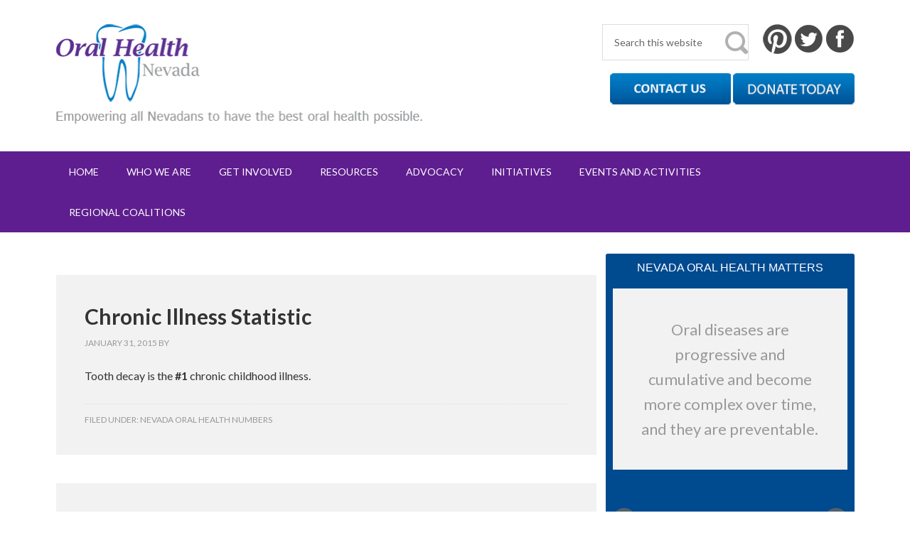

--- FILE ---
content_type: text/html; charset=UTF-8
request_url: https://oralhealthnevada.com/testimonials-archive/
body_size: 9506
content:
<!DOCTYPE html>
<html lang="en-US">
<head >
<meta charset="UTF-8" />
<meta name="viewport" content="width=device-width, initial-scale=1" />
<meta name='robots' content='index, follow, max-image-preview:large, max-snippet:-1, max-video-preview:-1' />
	<style>img:is([sizes="auto" i], [sizes^="auto," i]) { contain-intrinsic-size: 3000px 1500px }</style>
	
	<!-- This site is optimized with the Yoast SEO plugin v26.7 - https://yoast.com/wordpress/plugins/seo/ -->
	<title>Testimonials Archive - Oral Health Nevada</title>
	<link rel="canonical" href="https://oralhealthnevada.com/testimonials-archive/" />
	<link rel="next" href="https://oralhealthnevada.com/testimonials-archive/page/2/" />
	<meta property="og:locale" content="en_US" />
	<meta property="og:type" content="website" />
	<meta property="og:title" content="Testimonials Archive - Oral Health Nevada" />
	<meta property="og:url" content="https://oralhealthnevada.com/testimonials-archive/" />
	<meta property="og:site_name" content="Oral Health Nevada" />
	<script type="application/ld+json" class="yoast-schema-graph">{"@context":"https://schema.org","@graph":[{"@type":"CollectionPage","@id":"https://oralhealthnevada.com/testimonials-archive/","url":"https://oralhealthnevada.com/testimonials-archive/","name":"Testimonials Archive - Oral Health Nevada","isPartOf":{"@id":"https://oralhealthnevada.com/#website"},"breadcrumb":{"@id":"https://oralhealthnevada.com/testimonials-archive/#breadcrumb"},"inLanguage":"en-US"},{"@type":"BreadcrumbList","@id":"https://oralhealthnevada.com/testimonials-archive/#breadcrumb","itemListElement":[{"@type":"ListItem","position":1,"name":"Home","item":"https://oralhealthnevada.com/"},{"@type":"ListItem","position":2,"name":"Testimonials"}]},{"@type":"WebSite","@id":"https://oralhealthnevada.com/#website","url":"https://oralhealthnevada.com/","name":"Oral Health Nevada","description":"Improving Oral Health In Nevada","potentialAction":[{"@type":"SearchAction","target":{"@type":"EntryPoint","urlTemplate":"https://oralhealthnevada.com/?s={search_term_string}"},"query-input":{"@type":"PropertyValueSpecification","valueRequired":true,"valueName":"search_term_string"}}],"inLanguage":"en-US"}]}</script>
	<!-- / Yoast SEO plugin. -->


<link rel='dns-prefetch' href='//fonts.googleapis.com' />
<link rel="alternate" type="application/rss+xml" title="Oral Health Nevada &raquo; Feed" href="https://oralhealthnevada.com/feed/" />
<link rel="alternate" type="application/rss+xml" title="Oral Health Nevada &raquo; Comments Feed" href="https://oralhealthnevada.com/comments/feed/" />
<link rel="alternate" type="application/rss+xml" title="Oral Health Nevada &raquo; Testimonials Feed" href="https://oralhealthnevada.com/testimonials-archive/feed/" />
<script type="text/javascript">
/* <![CDATA[ */
window._wpemojiSettings = {"baseUrl":"https:\/\/s.w.org\/images\/core\/emoji\/16.0.1\/72x72\/","ext":".png","svgUrl":"https:\/\/s.w.org\/images\/core\/emoji\/16.0.1\/svg\/","svgExt":".svg","source":{"concatemoji":"https:\/\/oralhealthnevada.com\/wp-includes\/js\/wp-emoji-release.min.js?ver=6.8.3"}};
/*! This file is auto-generated */
!function(s,n){var o,i,e;function c(e){try{var t={supportTests:e,timestamp:(new Date).valueOf()};sessionStorage.setItem(o,JSON.stringify(t))}catch(e){}}function p(e,t,n){e.clearRect(0,0,e.canvas.width,e.canvas.height),e.fillText(t,0,0);var t=new Uint32Array(e.getImageData(0,0,e.canvas.width,e.canvas.height).data),a=(e.clearRect(0,0,e.canvas.width,e.canvas.height),e.fillText(n,0,0),new Uint32Array(e.getImageData(0,0,e.canvas.width,e.canvas.height).data));return t.every(function(e,t){return e===a[t]})}function u(e,t){e.clearRect(0,0,e.canvas.width,e.canvas.height),e.fillText(t,0,0);for(var n=e.getImageData(16,16,1,1),a=0;a<n.data.length;a++)if(0!==n.data[a])return!1;return!0}function f(e,t,n,a){switch(t){case"flag":return n(e,"\ud83c\udff3\ufe0f\u200d\u26a7\ufe0f","\ud83c\udff3\ufe0f\u200b\u26a7\ufe0f")?!1:!n(e,"\ud83c\udde8\ud83c\uddf6","\ud83c\udde8\u200b\ud83c\uddf6")&&!n(e,"\ud83c\udff4\udb40\udc67\udb40\udc62\udb40\udc65\udb40\udc6e\udb40\udc67\udb40\udc7f","\ud83c\udff4\u200b\udb40\udc67\u200b\udb40\udc62\u200b\udb40\udc65\u200b\udb40\udc6e\u200b\udb40\udc67\u200b\udb40\udc7f");case"emoji":return!a(e,"\ud83e\udedf")}return!1}function g(e,t,n,a){var r="undefined"!=typeof WorkerGlobalScope&&self instanceof WorkerGlobalScope?new OffscreenCanvas(300,150):s.createElement("canvas"),o=r.getContext("2d",{willReadFrequently:!0}),i=(o.textBaseline="top",o.font="600 32px Arial",{});return e.forEach(function(e){i[e]=t(o,e,n,a)}),i}function t(e){var t=s.createElement("script");t.src=e,t.defer=!0,s.head.appendChild(t)}"undefined"!=typeof Promise&&(o="wpEmojiSettingsSupports",i=["flag","emoji"],n.supports={everything:!0,everythingExceptFlag:!0},e=new Promise(function(e){s.addEventListener("DOMContentLoaded",e,{once:!0})}),new Promise(function(t){var n=function(){try{var e=JSON.parse(sessionStorage.getItem(o));if("object"==typeof e&&"number"==typeof e.timestamp&&(new Date).valueOf()<e.timestamp+604800&&"object"==typeof e.supportTests)return e.supportTests}catch(e){}return null}();if(!n){if("undefined"!=typeof Worker&&"undefined"!=typeof OffscreenCanvas&&"undefined"!=typeof URL&&URL.createObjectURL&&"undefined"!=typeof Blob)try{var e="postMessage("+g.toString()+"("+[JSON.stringify(i),f.toString(),p.toString(),u.toString()].join(",")+"));",a=new Blob([e],{type:"text/javascript"}),r=new Worker(URL.createObjectURL(a),{name:"wpTestEmojiSupports"});return void(r.onmessage=function(e){c(n=e.data),r.terminate(),t(n)})}catch(e){}c(n=g(i,f,p,u))}t(n)}).then(function(e){for(var t in e)n.supports[t]=e[t],n.supports.everything=n.supports.everything&&n.supports[t],"flag"!==t&&(n.supports.everythingExceptFlag=n.supports.everythingExceptFlag&&n.supports[t]);n.supports.everythingExceptFlag=n.supports.everythingExceptFlag&&!n.supports.flag,n.DOMReady=!1,n.readyCallback=function(){n.DOMReady=!0}}).then(function(){return e}).then(function(){var e;n.supports.everything||(n.readyCallback(),(e=n.source||{}).concatemoji?t(e.concatemoji):e.wpemoji&&e.twemoji&&(t(e.twemoji),t(e.wpemoji)))}))}((window,document),window._wpemojiSettings);
/* ]]> */
</script>
<link rel='stylesheet' id='jquery.bxslider-css' href='//oralhealthnevada.com/wp-content/plugins/testimonials-widget/includes/libraries/testimonials-widget/includes/libraries/bxslider-4/dist/jquery.bxslider.css?ver=6.8.3' type='text/css' media='all' />
<link rel='stylesheet' id='Axl_Testimonials_Widget-css' href='//oralhealthnevada.com/wp-content/plugins/testimonials-widget/includes/libraries/testimonials-widget/assets/css/testimonials-widget.css?ver=6.8.3' type='text/css' media='all' />
<link rel='stylesheet' id='Axl_Testimonials_Widget_Premium-css' href='//oralhealthnevada.com/wp-content/plugins/testimonials-widget/assets/css/testimonials-widget-premium.css?ver=6.8.3' type='text/css' media='all' />
<link rel='stylesheet' id='testimonials-widget-premium-form-css' href='//oralhealthnevada.com/wp-content/plugins/testimonials-widget/assets/css/testimonials-widget-premium-form.css?ver=6.8.3' type='text/css' media='all' />
<link rel='stylesheet' id='outreach-pro-theme-css' href='https://oralhealthnevada.com/wp-content/themes/outreach-pro/style.css?ver=3.0.1' type='text/css' media='all' />
<style id='wp-emoji-styles-inline-css' type='text/css'>

	img.wp-smiley, img.emoji {
		display: inline !important;
		border: none !important;
		box-shadow: none !important;
		height: 1em !important;
		width: 1em !important;
		margin: 0 0.07em !important;
		vertical-align: -0.1em !important;
		background: none !important;
		padding: 0 !important;
	}
</style>
<link rel='stylesheet' id='rs-plugin-settings-css' href='https://oralhealthnevada.com/wp-content/plugins/revslider/public/assets/css/settings.css?ver=5.4.8' type='text/css' media='all' />
<style id='rs-plugin-settings-inline-css' type='text/css'>
.tp-caption a{color:#ff7302;text-shadow:none;-webkit-transition:all 0.2s ease-out;-moz-transition:all 0.2s ease-out;-o-transition:all 0.2s ease-out;-ms-transition:all 0.2s ease-out}.tp-caption a:hover{color:#ffa902}
</style>
<link rel='stylesheet' id='google-fonts-css' href='//fonts.googleapis.com/css?family=Lato%3A400%2C700&#038;ver=3.0.1' type='text/css' media='all' />
<script type="text/javascript" src="https://oralhealthnevada.com/wp-includes/js/jquery/jquery.min.js?ver=3.7.1" id="jquery-core-js"></script>
<script type="text/javascript" src="https://oralhealthnevada.com/wp-includes/js/jquery/jquery-migrate.min.js?ver=3.4.1" id="jquery-migrate-js"></script>
<script type="text/javascript" src="https://oralhealthnevada.com/wp-content/plugins/revslider/public/assets/js/jquery.themepunch.tools.min.js?ver=5.4.8" id="tp-tools-js"></script>
<script type="text/javascript" src="https://oralhealthnevada.com/wp-content/plugins/revslider/public/assets/js/jquery.themepunch.revolution.min.js?ver=5.4.8" id="revmin-js"></script>
<script type="text/javascript" src="https://oralhealthnevada.com/wp-content/themes/outreach-pro/js/responsive-menu.js?ver=1.0.0" id="outreach-responsive-menu-js"></script>
<link rel="https://api.w.org/" href="https://oralhealthnevada.com/wp-json/" /><link rel="EditURI" type="application/rsd+xml" title="RSD" href="https://oralhealthnevada.com/xmlrpc.php?rsd" />
<meta name="generator" content="WordPress 6.8.3" />
		<script type="text/javascript">
				(function(c,l,a,r,i,t,y){
					c[a]=c[a]||function(){(c[a].q=c[a].q||[]).push(arguments)};t=l.createElement(r);t.async=1;
					t.src="https://www.clarity.ms/tag/"+i+"?ref=wordpress";y=l.getElementsByTagName(r)[0];y.parentNode.insertBefore(t,y);
				})(window, document, "clarity", "script", "sb777xhpg1");
		</script>
		<script type="text/javascript">
	jQuery(document).ready(function(){
		jQuery('img[usemap]').rwdImageMaps();
	});
</script>
<style type="text/css">
	img[usemap] { max-width: 100%; height: auto; }
</style>
<script>
  (function(i,s,o,g,r,a,m){i['GoogleAnalyticsObject']=r;i[r]=i[r]||function(){
  (i[r].q=i[r].q||[]).push(arguments)},i[r].l=1*new Date();a=s.createElement(o),
  m=s.getElementsByTagName(o)[0];a.async=1;a.src=g;m.parentNode.insertBefore(a,m)
  })(window,document,'script','//www.google-analytics.com/analytics.js','ga');

  ga('create', 'UA-59746623-1', 'auto');
  ga('send', 'pageview');

</script><link rel="icon" href="https://oralhealthnevada.com/wp-content/themes/outreach-pro/images/favicon.ico" />
<link rel="pingback" href="https://oralhealthnevada.com/xmlrpc.php" />
<link href='http://fonts.googleapis.com/css?family=Istok+Web' rel='stylesheet' type='text/css'> 	
	<!-- Woopra code starts here -->
	<script>
		(function(){
		var t,i,e,n=window,o=document,a=arguments,s="script",r=["config","track","identify","visit","push","call"],c=function(){var t,i=this;for(i._e=[],t=0;r.length>t;t++)(function(t){i[t]=function(){return i._e.push([t].concat(Array.prototype.slice.call(arguments,0))),i}})(r[t])};for(n._w=n._w||{},t=0;a.length>t;t++)n._w[a[t]]=n[a[t]]=n[a[t]]||new c;i=o.createElement(s),i.async=1,i.src="//static.woopra.com/js/w.js",e=o.getElementsByTagName(s)[0],e.parentNode.insertBefore(i,e)
		})("woopra");
		woopra.config({"app":"wordpress","domain":"oralhealthnevada.com","click_tracking":false,"download_tracking":false,"outgoing_tracking":false,"hide_campaign":false});
		woopra.track();
	</script>
	<!-- Woopra code ends here -->
	
<meta name="generator" content="Powered by Slider Revolution 5.4.8 - responsive, Mobile-Friendly Slider Plugin for WordPress with comfortable drag and drop interface." />
<script type="text/javascript">function setREVStartSize(e){									
						try{ e.c=jQuery(e.c);var i=jQuery(window).width(),t=9999,r=0,n=0,l=0,f=0,s=0,h=0;
							if(e.responsiveLevels&&(jQuery.each(e.responsiveLevels,function(e,f){f>i&&(t=r=f,l=e),i>f&&f>r&&(r=f,n=e)}),t>r&&(l=n)),f=e.gridheight[l]||e.gridheight[0]||e.gridheight,s=e.gridwidth[l]||e.gridwidth[0]||e.gridwidth,h=i/s,h=h>1?1:h,f=Math.round(h*f),"fullscreen"==e.sliderLayout){var u=(e.c.width(),jQuery(window).height());if(void 0!=e.fullScreenOffsetContainer){var c=e.fullScreenOffsetContainer.split(",");if (c) jQuery.each(c,function(e,i){u=jQuery(i).length>0?u-jQuery(i).outerHeight(!0):u}),e.fullScreenOffset.split("%").length>1&&void 0!=e.fullScreenOffset&&e.fullScreenOffset.length>0?u-=jQuery(window).height()*parseInt(e.fullScreenOffset,0)/100:void 0!=e.fullScreenOffset&&e.fullScreenOffset.length>0&&(u-=parseInt(e.fullScreenOffset,0))}f=u}else void 0!=e.minHeight&&f<e.minHeight&&(f=e.minHeight);e.c.closest(".rev_slider_wrapper").css({height:f})					
						}catch(d){console.log("Failure at Presize of Slider:"+d)}						
					};</script>
		<style type="text/css" id="wp-custom-css">
			.home-bottom #media_image-2, #text-13 {
	width: 100% !important;
	padding: 0;
	margin: 0;
}		</style>
		<style id="sccss">/* Enter Your Custom CSS Here */

#text-12 {
    width: 415px;
    margin-bottom: 0px;
}

</style></head>
<body class="archive post-type-archive post-type-archive-testimonials-widget wp-theme-genesis wp-child-theme-outreach-pro content-sidebar genesis-breadcrumbs-hidden genesis-footer-widgets-visible"><div class="site-container"><header class="site-header"><div class="wrap"><div class="title-area"><p class="site-title"><a href="https://oralhealthnevada.com/" title="Oral Health Nevada"><img src="https://oralhealthnevada.com/wp-content/themes/outreach-pro/images/logo.png" title="Oral Health Nevada" alt="Oral Health Nevada"/></a></p></div><div class="widget-area header-widget-area"><section id="search-3" class="widget widget_search"><div class="widget-wrap"><form class="search-form" method="get" action="https://oralhealthnevada.com/" role="search"><input class="search-form-input" type="search" name="s" id="searchform-1" placeholder="Search this website"><input class="search-form-submit" type="submit" value="Search"><meta content="https://oralhealthnevada.com/?s={s}"></form></div></section>
<section id="text-2" class="widget widget_text"><div class="widget-wrap">			<div class="textwidget"><a href="https://www.pinterest.com/oralhlthnevada/" target="blank"><img src="/wp-content/uploads/2014/10/pi.png"/></a> 
<a href="https://twitter.com/OralHlthNevada" target="blank"><img src="/wp-content/uploads/2014/10/tw.png"/></a> 
<a href="https://www.facebook.com/OralHealthNevada" target="blank"><img src="/wp-content/uploads/2014/10/fb.png"/></a></div>
		</div></section>
<section id="text-3" class="widget widget_text"><div class="widget-wrap">			<div class="textwidget"><a href="/contact-us/"><img src="/wp-content/uploads/2015/11/contact-us.png" id="hdr-btn" style="width:48%;"/></a>
<a href="/get-involved/donate-today/"><img src="/wp-content/uploads/2014/10/donatebutton.png" id="hdr-btn" style="width:48%;"/></a> 
 </div>
		</div></section>
</div></div></header><nav class="nav-primary" aria-label="Main"><div class="wrap"><ul id="menu-main-menu" class="menu genesis-nav-menu menu-primary"><li id="menu-item-24" class="menu-item menu-item-type-custom menu-item-object-custom menu-item-home menu-item-24"><a href="https://oralhealthnevada.com/"><span >Home</span></a></li>
<li id="menu-item-32" class="menu-item menu-item-type-post_type menu-item-object-page menu-item-has-children menu-item-32"><a href="https://oralhealthnevada.com/who-we-are/"><span >Who We Are</span></a>
<ul class="sub-menu">
	<li id="menu-item-486" class="menu-item menu-item-type-post_type menu-item-object-page menu-item-486"><a href="https://oralhealthnevada.com/who-we-are/"><span >Mission, Vision</span></a></li>
	<li id="menu-item-65" class="menu-item menu-item-type-post_type menu-item-object-page menu-item-65"><a href="https://oralhealthnevada.com/who-we-are/history/"><span >History</span></a></li>
	<li id="menu-item-64" class="menu-item menu-item-type-post_type menu-item-object-page menu-item-64"><a href="https://oralhealthnevada.com/who-we-are/board/"><span >Board</span></a></li>
	<li id="menu-item-63" class="menu-item menu-item-type-post_type menu-item-object-page menu-item-63"><a href="https://oralhealthnevada.com/who-we-are/personnel/"><span >Personnel</span></a></li>
	<li id="menu-item-123" class="menu-item menu-item-type-post_type menu-item-object-page menu-item-123"><a href="https://oralhealthnevada.com/who-we-are/speakers-bureau/"><span >Speaker&#8217;s Bureau</span></a></li>
	<li id="menu-item-184" class="menu-item menu-item-type-post_type menu-item-object-page menu-item-184"><a href="https://oralhealthnevada.com/who-we-are/bylaws/"><span >Bylaws</span></a></li>
</ul>
</li>
<li id="menu-item-565" class="menu-item menu-item-type-post_type menu-item-object-page menu-item-has-children menu-item-565"><a href="https://oralhealthnevada.com/get-involved/"><span >Get Involved</span></a>
<ul class="sub-menu">
	<li id="menu-item-955" class="menu-item menu-item-type-post_type menu-item-object-page menu-item-955"><a href="https://oralhealthnevada.com/join-the-coalition/"><span >Join the Coalition</span></a></li>
	<li id="menu-item-496" class="menu-item menu-item-type-post_type menu-item-object-page menu-item-has-children menu-item-496"><a href="https://oralhealthnevada.com/get-involved/donate-today/"><span >Donate Today</span></a>
	<ul class="sub-menu">
		<li id="menu-item-712" class="menu-item menu-item-type-post_type menu-item-object-page menu-item-712"><a href="https://oralhealthnevada.com/get-involved/shop-donate-fun-raising/"><span >Shop &#038; Donate Fun-raising</span></a></li>
	</ul>
</li>
	<li id="menu-item-228" class="menu-item menu-item-type-post_type menu-item-object-page menu-item-228"><a href="https://oralhealthnevada.com/get-involved/newsletter-and-social-media/"><span >Newsletter Sign Up &#038; Social Media</span></a></li>
	<li id="menu-item-400" class="menu-item menu-item-type-post_type menu-item-object-page menu-item-400"><a href="https://oralhealthnevada.com/get-involved/wanted-oral-health-champions/"><span >Wanted: Oral Health Champions</span></a></li>
</ul>
</li>
<li id="menu-item-30" class="menu-item menu-item-type-post_type menu-item-object-page menu-item-has-children menu-item-30"><a href="https://oralhealthnevada.com/oral-health-resources/"><span >Resources</span></a>
<ul class="sub-menu">
	<li id="menu-item-108" class="menu-item menu-item-type-post_type menu-item-object-page menu-item-108"><a href="https://oralhealthnevada.com/oral-health-resources/consumer-resources/"><span >Consumer Resources</span></a></li>
	<li id="menu-item-145" class="menu-item menu-item-type-post_type menu-item-object-page menu-item-145"><a href="https://oralhealthnevada.com/oral-health-resources/find-a-dental-provider/"><span >Find A Dental Provider</span></a></li>
	<li id="menu-item-136" class="menu-item menu-item-type-post_type menu-item-object-page menu-item-136"><a href="https://oralhealthnevada.com/oral-health-resources/ask-a-dental-hygienist/"><span >Ask A Dental Hygienist</span></a></li>
	<li id="menu-item-139" class="menu-item menu-item-type-post_type menu-item-object-page menu-item-139"><a href="https://oralhealthnevada.com/dental-and-health-professionals/"><span >Dental and Health Professionals</span></a></li>
	<li id="menu-item-126" class="menu-item menu-item-type-post_type menu-item-object-page menu-item-126"><a href="https://oralhealthnevada.com/oral-health-resources/stakeholders-and-policy-makers/"><span >Stakeholders and Policy Makers</span></a></li>
	<li id="menu-item-246" class="menu-item menu-item-type-post_type menu-item-object-page menu-item-246"><a href="https://oralhealthnevada.com/oral-health-resources/policy-makers-2/"><span >Interactive Map</span></a></li>
	<li id="menu-item-498" class="menu-item menu-item-type-post_type menu-item-object-page menu-item-498"><a href="https://oralhealthnevada.com/oral-health-resources/newsletters/"><span >Newsletters</span></a></li>
	<li id="menu-item-1296" class="menu-item menu-item-type-post_type menu-item-object-page menu-item-1296"><a href="https://oralhealthnevada.com/infection-control-covid19-update/"><span >Infection Control COVID19 Update</span></a></li>
</ul>
</li>
<li id="menu-item-558" class="menu-item menu-item-type-post_type menu-item-object-page menu-item-has-children menu-item-558"><a href="https://oralhealthnevada.com/oral-health-advocacy/"><span >Advocacy</span></a>
<ul class="sub-menu">
	<li id="menu-item-506" class="menu-item menu-item-type-post_type menu-item-object-page menu-item-506"><a href="https://oralhealthnevada.com/oral-health-advocacy/nevada-legislature/"><span >Nevada Legislature</span></a></li>
	<li id="menu-item-167" class="menu-item menu-item-type-post_type menu-item-object-page menu-item-167"><a href="https://oralhealthnevada.com/oral-health-advocacy/policy-priorities/"><span >Priorities</span></a></li>
	<li id="menu-item-153" class="menu-item menu-item-type-post_type menu-item-object-page menu-item-153"><a href="https://oralhealthnevada.com/get-involved/wanted-oral-health-champions/"><span >Wanted: Oral Health Champions</span></a></li>
</ul>
</li>
<li id="menu-item-553" class="menu-item menu-item-type-post_type menu-item-object-page menu-item-has-children menu-item-553"><a href="https://oralhealthnevada.com/oral-health-initiatives/"><span >Initiatives</span></a>
<ul class="sub-menu">
	<li id="menu-item-508" class="menu-item menu-item-type-post_type menu-item-object-page menu-item-508"><a href="https://oralhealthnevada.com/oral-health-initiatives/ohn-work-plan/"><span >OHN Work Plan</span></a></li>
	<li id="menu-item-160" class="menu-item menu-item-type-post_type menu-item-object-page menu-item-160"><a href="https://oralhealthnevada.com/oral-health-initiatives/dental-medical-integration/"><span >Dental-Medical Integration</span></a></li>
	<li id="menu-item-511" class="menu-item menu-item-type-post_type menu-item-object-page menu-item-511"><a href="https://oralhealthnevada.com/oral-health-initiatives/community-water-fluoridation/"><span >Community Water Fluoridation</span></a></li>
</ul>
</li>
<li id="menu-item-29" class="menu-item menu-item-type-post_type menu-item-object-page menu-item-has-children menu-item-29"><a href="https://oralhealthnevada.com/partners/"><span >Events and Activities</span></a>
<ul class="sub-menu">
	<li id="menu-item-1240" class="menu-item menu-item-type-post_type menu-item-object-page menu-item-1240"><a href="https://oralhealthnevada.com/events-and-updates/"><span >UPDATES</span></a></li>
</ul>
</li>
<li id="menu-item-921" class="menu-item menu-item-type-post_type menu-item-object-page menu-item-has-children menu-item-921"><a href="https://oralhealthnevada.com/oral-health-regional-coalitions/"><span >Regional Coalitions</span></a>
<ul class="sub-menu">
	<li id="menu-item-920" class="menu-item menu-item-type-post_type menu-item-object-page menu-item-920"><a href="https://oralhealthnevada.com/ccoh/"><span >CCOH</span></a></li>
	<li id="menu-item-919" class="menu-item menu-item-type-post_type menu-item-object-page menu-item-919"><a href="https://oralhealthnevada.com/cusp/"><span >CUSP</span></a></li>
</ul>
</li>
</ul></div></nav><div class="site-inner"><div class="wrap"><div class="content-sidebar-wrap"><main class="content"><div class="before-entry widget-area"><section id="execphp-2" class="widget widget_execphp"><div class="widget-wrap">			<div class="execphpwidget"></div>
		</div></section>
</div><article class="post-549 testimonials-widget type-testimonials-widget status-publish category-nevada-oral-health-numbers entry" aria-label="Chronic Illness Statistic"><header class="entry-header"><h2 class="entry-title"><a class="entry-title-link" rel="bookmark" href="https://oralhealthnevada.com/testimonial/chronic-illness-statistic/">Chronic Illness Statistic</a></h2>
<p class="entry-meta"><time class="entry-time">January 31, 2015</time> By   </p></header><div class="entry-content"><p>Tooth decay is the <strong>#1</strong> chronic childhood illness.</p>
</div><footer class="entry-footer"><p class="entry-meta"><span class="entry-categories">Filed Under: <a href="https://oralhealthnevada.com/category/nevada-oral-health-numbers/" rel="category tag">Nevada Oral Health Numbers</a></span> </p></footer></article><div class="before-entry widget-area"><section id="execphp-2" class="widget widget_execphp"><div class="widget-wrap">			<div class="execphpwidget"></div>
		</div></section>
</div><article class="post-548 testimonials-widget type-testimonials-widget status-publish category-nevada-oral-health-numbers entry" aria-label="Dental Disease Statistic"><header class="entry-header"><h2 class="entry-title"><a class="entry-title-link" rel="bookmark" href="https://oralhealthnevada.com/testimonial/dental-disease-statistic-2/">Dental Disease Statistic</a></h2>
<p class="entry-meta"><time class="entry-time">January 31, 2015</time> By   </p></header><div class="entry-content"><p>Dental disease has been linked to heart disease, stroke, diabetes, pneumonia, and poor pregnancy outcomes.</p>
</div><footer class="entry-footer"><p class="entry-meta"><span class="entry-categories">Filed Under: <a href="https://oralhealthnevada.com/category/nevada-oral-health-numbers/" rel="category tag">Nevada Oral Health Numbers</a></span> </p></footer></article><div class="before-entry widget-area"><section id="execphp-2" class="widget widget_execphp"><div class="widget-wrap">			<div class="execphpwidget"></div>
		</div></section>
</div><article class="post-547 testimonials-widget type-testimonials-widget status-publish category-nevada-oral-health-numbers entry" aria-label="Tooth Decay Statistic"><header class="entry-header"><h2 class="entry-title"><a class="entry-title-link" rel="bookmark" href="https://oralhealthnevada.com/testimonial/tooth-decay-statistic/">Tooth Decay Statistic</a></h2>
<p class="entry-meta"><time class="entry-time">January 31, 2015</time> By   </p></header><div class="entry-content"><p>Tooth decay is an infectious chronic disease, which is also 100% preventable.</p>
</div><footer class="entry-footer"><p class="entry-meta"><span class="entry-categories">Filed Under: <a href="https://oralhealthnevada.com/category/nevada-oral-health-numbers/" rel="category tag">Nevada Oral Health Numbers</a></span> </p></footer></article><div class="before-entry widget-area"><section id="execphp-2" class="widget widget_execphp"><div class="widget-wrap">			<div class="execphpwidget"></div>
		</div></section>
</div><article class="post-546 testimonials-widget type-testimonials-widget status-publish category-nevada-oral-health-numbers entry" aria-label="School Hours Statistic"><header class="entry-header"><h2 class="entry-title"><a class="entry-title-link" rel="bookmark" href="https://oralhealthnevada.com/testimonial/school-hours-statistic/">School Hours Statistic</a></h2>
<p class="entry-meta"><time class="entry-time">January 31, 2015</time> By   </p></header><div class="entry-content"><p>In the US, more than 51 million school hours are lost each year due to dental disease, leading to increased educational disparities.</p>
</div><footer class="entry-footer"><p class="entry-meta"><span class="entry-categories">Filed Under: <a href="https://oralhealthnevada.com/category/nevada-oral-health-numbers/" rel="category tag">Nevada Oral Health Numbers</a></span> </p></footer></article><div class="before-entry widget-area"><section id="execphp-2" class="widget widget_execphp"><div class="widget-wrap">			<div class="execphpwidget"></div>
		</div></section>
</div><article class="post-545 testimonials-widget type-testimonials-widget status-publish category-nevada-oral-health-numbers entry" aria-label="Work Hours Statistic"><header class="entry-header"><h2 class="entry-title"><a class="entry-title-link" rel="bookmark" href="https://oralhealthnevada.com/testimonial/work-hours-statistic/">Work Hours Statistic</a></h2>
<p class="entry-meta"><time class="entry-time">January 31, 2015</time> By   </p></header><div class="entry-content"><p>In the US, 164 million work hours are lost each year due to dental disease, leading to decreased productivity.</p>
</div><footer class="entry-footer"><p class="entry-meta"><span class="entry-categories">Filed Under: <a href="https://oralhealthnevada.com/category/nevada-oral-health-numbers/" rel="category tag">Nevada Oral Health Numbers</a></span> </p></footer></article><div class="before-entry widget-area"><section id="execphp-2" class="widget widget_execphp"><div class="widget-wrap">			<div class="execphpwidget"></div>
		</div></section>
</div><article class="post-544 testimonials-widget type-testimonials-widget status-publish category-nevada-oral-health-numbers entry" aria-label="Dental Effects Statistic"><header class="entry-header"><h2 class="entry-title"><a class="entry-title-link" rel="bookmark" href="https://oralhealthnevada.com/testimonial/dental-effects-statistic/">Dental Effects Statistic</a></h2>
<p class="entry-meta"><time class="entry-time">January 31, 2015</time> By   </p></header><div class="entry-content"><p>Left untreated, dental disease can lead to malnourishment, bacterial infections, required emergency surgery and even death.</p>
</div><footer class="entry-footer"><p class="entry-meta"><span class="entry-categories">Filed Under: <a href="https://oralhealthnevada.com/category/nevada-oral-health-numbers/" rel="category tag">Nevada Oral Health Numbers</a></span> </p></footer></article><div class="before-entry widget-area"><section id="execphp-2" class="widget widget_execphp"><div class="widget-wrap">			<div class="execphpwidget"></div>
		</div></section>
</div><article class="post-543 testimonials-widget type-testimonials-widget status-publish category-nevada-oral-health-numbers entry" aria-label="Oral Cancer Statistic"><header class="entry-header"><h2 class="entry-title"><a class="entry-title-link" rel="bookmark" href="https://oralhealthnevada.com/testimonial/oral-cancer-statistic/">Oral Cancer Statistic</a></h2>
<p class="entry-meta"><time class="entry-time">January 31, 2015</time> By   </p></header><div class="entry-content"><p>In the US, more than 42,000 cases of oral cancer will be diagnosed this year.</p>
</div><footer class="entry-footer"><p class="entry-meta"><span class="entry-categories">Filed Under: <a href="https://oralhealthnevada.com/category/nevada-oral-health-numbers/" rel="category tag">Nevada Oral Health Numbers</a></span> </p></footer></article><div class="before-entry widget-area"><section id="execphp-2" class="widget widget_execphp"><div class="widget-wrap">			<div class="execphpwidget"></div>
		</div></section>
</div><article class="post-542 testimonials-widget type-testimonials-widget status-publish category-nevada-oral-health-numbers entry" aria-label="Oral Neglect Statistic"><header class="entry-header"><h2 class="entry-title"><a class="entry-title-link" rel="bookmark" href="https://oralhealthnevada.com/testimonial/oral-neglect-statistic/">Oral Neglect Statistic</a></h2>
<p class="entry-meta"><time class="entry-time">January 31, 2015</time> By   </p></header><div class="entry-content"><p>Oral diseases are a neglected epidemic &#8211; virtually everyone is affected by them, yet little is done to treat and prevent them.</p>
</div><footer class="entry-footer"><p class="entry-meta"><span class="entry-categories">Filed Under: <a href="https://oralhealthnevada.com/category/nevada-oral-health-numbers/" rel="category tag">Nevada Oral Health Numbers</a></span> </p></footer></article><div class="before-entry widget-area"><section id="execphp-2" class="widget widget_execphp"><div class="widget-wrap">			<div class="execphpwidget"></div>
		</div></section>
</div><article class="post-541 testimonials-widget type-testimonials-widget status-publish category-nevada-oral-health-numbers entry" aria-label="Medication Statistic"><header class="entry-header"><h2 class="entry-title"><a class="entry-title-link" rel="bookmark" href="https://oralhealthnevada.com/testimonial/medication-statistic/">Medication Statistic</a></h2>
<p class="entry-meta"><time class="entry-time">January 31, 2015</time> By   </p></header><div class="entry-content"><p>More than 500 medications negatively affect the oral cavity.</p>
</div><footer class="entry-footer"><p class="entry-meta"><span class="entry-categories">Filed Under: <a href="https://oralhealthnevada.com/category/nevada-oral-health-numbers/" rel="category tag">Nevada Oral Health Numbers</a></span> </p></footer></article><div class="before-entry widget-area"><section id="execphp-2" class="widget widget_execphp"><div class="widget-wrap">			<div class="execphpwidget"></div>
		</div></section>
</div><article class="post-540 testimonials-widget type-testimonials-widget status-publish category-nevada-oral-health-numbers entry" aria-label="Oral Exam Statistic"><header class="entry-header"><h2 class="entry-title"><a class="entry-title-link" rel="bookmark" href="https://oralhealthnevada.com/testimonial/oral-exam-statistic/">Oral Exam Statistic</a></h2>
<p class="entry-meta"><time class="entry-time">January 31, 2015</time> By   </p></header><div class="entry-content"><p>A routine oral health exam can detect signs and symptoms of many health conditions.</p>
</div><footer class="entry-footer"><p class="entry-meta"><span class="entry-categories">Filed Under: <a href="https://oralhealthnevada.com/category/nevada-oral-health-numbers/" rel="category tag">Nevada Oral Health Numbers</a></span> </p></footer></article><div class="archive-pagination pagination"><div class="pagination-next alignright"><a href="https://oralhealthnevada.com/testimonials-archive/page/2/" >Next Page &#x000BB;</a></div></div></main><aside class="sidebar sidebar-primary widget-area" role="complementary" aria-label="Primary Sidebar"><section id="testimonials_widget-2" class="widget Axl_Testimonials_Widget_Slider_Widget"><div class="widget-wrap"><h4 class="widget-title widgettitle">Nevada Oral Health Matters</h4>
<div class="testimonials-widget-testimonials testimonials-widget-testimonials2">
<div class="testimonials-widget-testimonial post-536 testimonials-widget type-testimonials-widget status-publish category-nevada-oral-health-numbers entry" style="">
<!-- testimonials-widget-testimonials:536: -->
		<blockquote>Oral diseases are progressive and cumulative and become more complex over time, and they are preventable.</blockquote>
		</div>
<div class="testimonials-widget-testimonial post-533 testimonials-widget type-testimonials-widget status-publish category-nevada-oral-health-numbers entry" style="display: none;">
<!-- testimonials-widget-testimonials:533: -->
		<blockquote>Medicare, the health insurance for most older adults, does not cover basic dental care.</blockquote>
		</div>
<div class="testimonials-widget-testimonial post-548 testimonials-widget type-testimonials-widget status-publish category-nevada-oral-health-numbers entry" style="display: none;">
<!-- testimonials-widget-testimonials:548: -->
		<blockquote>Dental disease has been linked to heart disease, stroke, diabetes, pneumonia, and poor pregnancy outcomes.</blockquote>
		</div>
<div class="testimonials-widget-testimonial post-541 testimonials-widget type-testimonials-widget status-publish category-nevada-oral-health-numbers entry" style="display: none;">
<!-- testimonials-widget-testimonials:541: -->
		<blockquote>More than 500 medications negatively affect the oral cavity.</blockquote>
		</div>
<div class="testimonials-widget-testimonial post-549 testimonials-widget type-testimonials-widget status-publish category-nevada-oral-health-numbers entry" style="display: none;">
<!-- testimonials-widget-testimonials:549: -->
		<blockquote>Tooth decay is the <strong>#1</strong> chronic childhood illness.</blockquote>
		</div>
<div class="testimonials-widget-testimonial post-547 testimonials-widget type-testimonials-widget status-publish category-nevada-oral-health-numbers entry" style="display: none;">
<!-- testimonials-widget-testimonials:547: -->
		<blockquote>Tooth decay is an infectious chronic disease, which is also 100% preventable.</blockquote>
		</div>
<div class="testimonials-widget-testimonial post-540 testimonials-widget type-testimonials-widget status-publish category-nevada-oral-health-numbers entry" style="display: none;">
<!-- testimonials-widget-testimonials:540: -->
		<blockquote>A routine oral health exam can detect signs and symptoms of many health conditions.</blockquote>
		</div>
<div class="testimonials-widget-testimonial post-542 testimonials-widget type-testimonials-widget status-publish category-nevada-oral-health-numbers entry" style="display: none;">
<!-- testimonials-widget-testimonials:542: -->
		<blockquote>Oral diseases are a neglected epidemic &#8211; virtually everyone is affected by them, yet little is done to treat and prevent them.</blockquote>
		</div>
<div class="testimonials-widget-testimonial post-538 testimonials-widget type-testimonials-widget status-publish category-nevada-oral-health-numbers entry" style="display: none;">
<!-- testimonials-widget-testimonials:538: -->
		<blockquote>Periodontal disease is associated with poor blood sugar control for those living with diabetes.</blockquote>
		</div>
<div class="testimonials-widget-testimonial post-537 testimonials-widget type-testimonials-widget status-publish category-nevada-oral-health-numbers entry" style="display: none;">
<!-- testimonials-widget-testimonials:537: -->
		<blockquote>Nearly half of all US adults have some form of periodontitis.</blockquote>
		</div>
</div>
<div class="testimonials-widget-testimonials bx-controls testimonials-widget-testimonials2-control"></div></div></section>
<section id="text-4" class="widget widget_text"><div class="widget-wrap">			<div class="textwidget"><a href="/get-involved/newsletter-and-social-media/">Sign Up for Our Newsletter</div>
		</div></section>
<section id="text-5" class="widget widget_text"><div class="widget-wrap"><h4 class="widget-title widgettitle">Follow Us! on</h4>
			<div class="textwidget"><a href="https://www.pinterest.com/oralhlthnevada/" target="blank"><img src="/wp-content/uploads/2014/10/pi2.png"/></a> <a href="https://twitter.com/OralHlthNevada" target="blank"><img src="/wp-content/uploads/2014/10/tw2.png"/></a> <a href="https://www.facebook.com/OralHealthNevada" target="blank"><img src="/wp-content/uploads/2014/10/fb2.png"/></a> </div>
		</div></section>
<section id="text-6" class="widget widget_text"><div class="widget-wrap">			<div class="textwidget"><a href="/get-involved/donate-today/">Donate Today</a></div>
		</div></section>
</aside></div></div></div><div class="footer-widgets"><div class="wrap"><div class="widget-area footer-widgets-1 footer-widget-area"><section id="text-9" class="widget widget_text"><div class="widget-wrap">			<div class="textwidget">Oral Health Nevada Inc.<br>
P.O. Box 10281<br>
Reno, Nevada 89510<br>
(775) 745-6708<br>
EIN: 46-3343943<br />
Oral Health Nevada Inc. is a 501(c)3 not-for profit organization</div>
		</div></section>
</div><div class="widget-area footer-widgets-2 footer-widget-area"><section id="text-10" class="widget widget_text"><div class="widget-wrap">			<div class="textwidget"><span>Become an Oral Health Champion</span>

<a href="https://oralhealthnevada.com/get-involved/wanted-oral-health-champions/"><img class="aligncenter size-full wp-image-237" src="https://oralhealthnevada.com/wp-content/uploads/2014/12/oral_health_champion.jpg" alt="oral_health_champion" width="168" height="168" /></a></div>
		</div></section>
</div><div class="widget-area footer-widgets-4 footer-widget-area"><section id="text-11" class="widget widget_text"><div class="widget-wrap">			<div class="textwidget"><a href="/contact-us/"><img src="/wp-content/uploads/2015/02/Contact-Us-Today.png"></a>
</br>
<a href="/get-involved/donate-today/"><img src="/wp-content/uploads/2015/02/Donate-Today-New.png"></a>
</br>
<a href="https://www.pinterest.com/oralhlthnevada/" target="blank"><img src="/wp-content/uploads/2014/10/pi.png"/></a> 
<a href=" https://twitter.com/OralHlthNevada" target="blank"><img src="/wp-content/uploads/2014/10/tw.png"/></a> 
<a href="https://www.facebook.com/OralHealthNevada" target="blank"><img src="/wp-content/uploads/2014/10/fb.png"/></a></div>
		</div></section>
</div></div></div><footer class="site-footer"><div class="wrap"><p>Oral Health Nevada Copyright &#xA9;&nbsp;2026 |  <a href="/disclosures/">Disclosures </a> | <a href="/sitemap_index.xml">Sitemap</a>  | <a href="http://markubiz.com/web-fitness/" target="_blank">Web Fitness</a> | Powered by <a href="https://nojokemarketing.com/" target="_blank">No Joke Marketing</a></p></div></footer></div><script type="speculationrules">
{"prefetch":[{"source":"document","where":{"and":[{"href_matches":"\/*"},{"not":{"href_matches":["\/wp-*.php","\/wp-admin\/*","\/wp-content\/uploads\/*","\/wp-content\/*","\/wp-content\/plugins\/*","\/wp-content\/themes\/outreach-pro\/*","\/wp-content\/themes\/genesis\/*","\/*\\?(.+)"]}},{"not":{"selector_matches":"a[rel~=\"nofollow\"]"}},{"not":{"selector_matches":".no-prefetch, .no-prefetch a"}}]},"eagerness":"conservative"}]}
</script>

<!-- CallRail WordPress Integration -->
<script type="text/javascript">window.crwpVer = 1;</script><style>
blockquote:before{content:none;}
.site-footer a{color:#000 !important; }
.site-footer a:hover{color:#000 !important; text-decoration:underline;}
</style><script type="text/javascript">
setTimeout(function(){var a=document.createElement("script");
var b=document.getElementsByTagName("script")[0];
a.src=document.location.protocol+"//script.crazyegg.com/pages/scripts/0027/9588.js?"+Math.floor(new Date().getTime()/3600000);
a.async=true;a.type="text/javascript";b.parentNode.insertBefore(a,b)}, 1);
</script><script type="text/javascript" src="https://oralhealthnevada.com/wp-content/plugins/responsive-image-maps/jquery.rwdImageMaps.min.js?ver=1.5" id="jQuery.rwd_image_maps-js"></script>
<script type="text/javascript" src="https://oralhealthnevada.com/wp-content/plugins/wp-gallery-custom-links/wp-gallery-custom-links.js?ver=1.1" id="wp-gallery-custom-links-js-js"></script>
<script type="text/javascript" src="//oralhealthnevada.com/wp-content/plugins/testimonials-widget/includes/libraries/testimonials-widget/includes/libraries/bxslider-4/dist/jquery.bxslider.min.js?ver=4.1.2" id="jquery.bxslider-js"></script>
<script type="text/javascript" src="//oralhealthnevada.com/wp-content/plugins/testimonials-widget/assets/js/jquery.cookie.min.js?ver=1.3.1" id="jquery.cookie-js"></script>
<script type="text/javascript" src="//oralhealthnevada.com/wp-content/plugins/testimonials-widget/assets/js/jquery.raty.min.js?ver=2.5.2" id="jquery.raty-js"></script>
<script type="text/javascript" src="//cdn.callrail.com/companies/934608672/8261df29d5eb180786a9/wp-0-5-3/swap.js?ver=6.8.3" id="swapjs-js"></script>
<script type="text/javascript">
function tw_2_next_index( index, increment ) {
	if ( ! increment ) {
		index++;
	}

	if ( null == index || isNaN( index ) || index >= 10 ) {
		index = 0;
	}

	jQuery.cookie('rotatePerPage2', index, { path: '/' });

	return index;
}

var cnt_tw_2 = 0;

jQuery(document).ready( function() {
cnt_tw_2 = jQuery.cookie('rotatePerPage2');
cnt_tw_2 = tw_2_next_index( cnt_tw_2, true );
});
</script><script type="text/javascript">
var tw_2 = null;

jQuery(document).ready(function() {
	/*added to check the screensize to enable swipe effect for the bxslider*/
	jQuery(window).on("resize", function (e) {
		checkScreenSize();
	});
	checkScreenSize()
	 /*custom function to process swipe effect*/
	 function checkScreenSize()
	{
		var newWindowWidth = jQuery(window).width();
		if (newWindowWidth >= 767)
		{
			tw_2 = jQuery('.testimonials-widget-testimonials2').bxSlider({
				adaptiveHeight: true,
				auto: true,
				
				autoHover: true,
				prevSelector: '.testimonials-widget-testimonials2-control',
nextSelector: '.testimonials-widget-testimonials2-control',
				mode: 'fade',
				pager: false,
				pause: 8000,
				video: false,
				slideMargin: 2,
	startSlide: cnt_tw_2,
	onSlideAfter: function( $slideElement, oldIndex, newIndex ) {
		tw_2_next_index( newIndex );
	},
					adaptiveHeightSpeed: 500,
					speed: 500,
				slideWidth: 0,
				touchEnabled:false
			});
		}
		else
		{
			tw_2 = jQuery('.testimonials-widget-testimonials2').bxSlider({
				adaptiveHeight: true,
				auto: true,
				
				autoHover: true,
				prevSelector: '.testimonials-widget-testimonials2-control',
nextSelector: '.testimonials-widget-testimonials2-control',
				mode: 'fade',
				pager: false,
				pause: 8000,
				video: false,
				slideMargin: 2,
	startSlide: cnt_tw_2,
	onSlideAfter: function( $slideElement, oldIndex, newIndex ) {
		tw_2_next_index( newIndex );
	},
					adaptiveHeightSpeed: 500,
					speed: 500,
				slideWidth: 0				
			});
		}
	}
	
});
</script>
<!-- This site is optimized with Phil Singleton's WP SEO Structured Data Plugin v2.8.1 - https://kcseopro.com/wordpress-seo-structured-data-schema-plugin/ -->

<!-- / WP SEO Structured Data Plugin. -->

</body></html>


--- FILE ---
content_type: text/plain
request_url: https://www.google-analytics.com/j/collect?v=1&_v=j102&a=1263471849&t=pageview&_s=1&dl=https%3A%2F%2Foralhealthnevada.com%2Ftestimonials-archive%2F&ul=en-us%40posix&dt=Testimonials%20Archive%20-%20Oral%20Health%20Nevada&sr=1280x720&vp=1280x720&_u=IEBAAEABAAAAACAAI~&jid=1246418829&gjid=141781779&cid=1989010488.1768593226&tid=UA-59746623-1&_gid=1230021401.1768593226&_r=1&_slc=1&z=1901030375
body_size: -452
content:
2,cG-5790XWM8VK